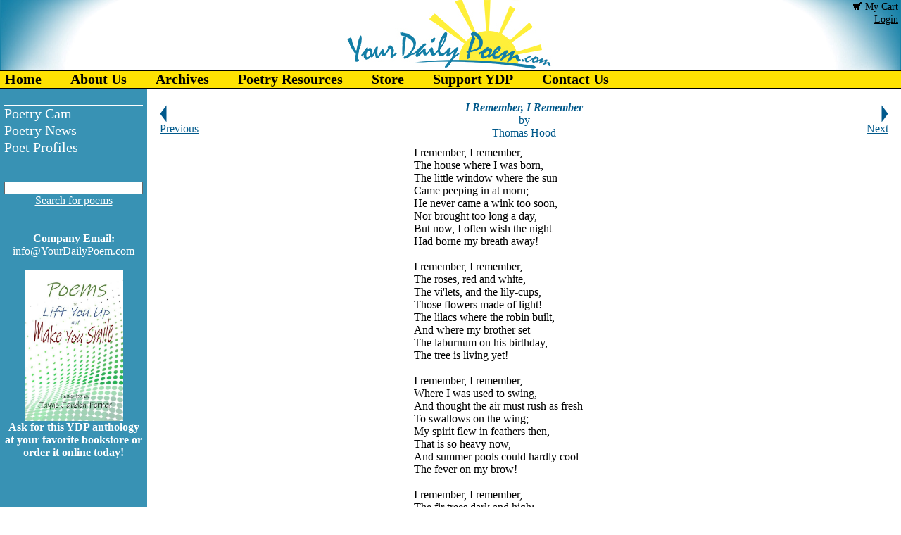

--- FILE ---
content_type: text/html;charset=UTF-8
request_url: https://www.yourdailypoem.com/listpoem.jsp?poem_id=2616
body_size: 35355
content:

















<html>
	<head>
		<title>I Remember, I Remember by Thomas Hood - Your Daily Poem</title>
		<META NAME="Keywords" CONTENT="I Remember, I Remember, Thomas Hood, memories, laburnum, your daily poem, poetry, poem a day, barnes & noble, booksellers, MFA programs, hotel bargains, gourmet foods, credit cards, online shopping, bestsellers, social media, travel deals">
		<META NAME="Description" CONTENT="">
		
		<!-- Global site tag (gtag.js) - Google Analytics -->
		<script async src="https://www.googletagmanager.com/gtag/js?id=UA-144181784-1"></script>
		<script>
		window.dataLayer = window.dataLayer || [];
		function gtag(){dataLayer.push(arguments);}
		gtag('js', new Date());
		gtag('config', 'UA-144181784-1');
		</script>
		        


		<SCRIPT language="javascript" SRC="/javascript/general.js" TYPE='text/javascript'></SCRIPT>		

		<SCRIPT language="javascript" SRC="/javascript/screenSize.js" TYPE='text/javascript'></SCRIPT>
		<SCRIPT language="javascript" SRC="/javascript/preloadImages.js" TYPE='text/javascript'></SCRIPT>

		<link rel="StyleSheet" href="/css/main.css" type="text/css">
	</head>	

<table width="100%" height="100%" align="center" cellpadding="0" cellspacing="0">
	<tr>
		<td class="header" colspan="2" height="100">
			<table width="100%" cellpadding="0" cellspacing="0">
				<td style="width: 177px; background: #1C84A9; background-image: url(/i/ydptleft.jpg); background-repeat: no-repeat; background-position: top right;">&nbsp;</td>
				<td align="center"><img src="/i/logoblueandyellow.jpg"></td>
				<td style="width: 177px; background: #1C84A9; background-image: url(/i/ydptright.jpg); background-repeat: no-repeat; background-position: top left;" align="right" valign="top">
					<a href="/showCart.jsp" class="black"><img src="/i/carticon_black.gif"> My Cart</a>&nbsp;<br>
						<a href="/account.jsp" class="black">Login</a>&nbsp;
				</td>
			</table>
		</td>
	</tr>
	<tr>
		<td class="menu" colspan="2">
			

<link rel="stylesheet" type="text/css" href="/css/menu.css">
<SCRIPT LANGUAGE="JavaScript1.2" SRC="/javascript/menu.js" TYPE='text/javascript'></SCRIPT>



<!-- Start Table for TopLevel of Menu !-->
<table width="100%" height="100%" cellpadding="0" cellspacing="0">
<td nowrap="nowrap">
<div class="chromestyle" id="chromemenu">
<ul>
		
		<li><a href='/index.jsp' >Home</a></li>
		
		<li><a href='/page/aboutus' rel='1001'>About Us</a></li>
		
		<li><a href='/archiveByAuthor.jsp' >Archives</a></li>
		
		<li><a href='/page/events' rel='1014'>Poetry Resources</a></li>
		
		<li><a href='/listinventory.jsp' >Store</a></li>
		
		<li><a href='/page/donate' >Support YDP</a></li>
		
		<li><a href='/contactus.jsp' >Contact Us</a></li>
		
		</ul>
</div>
</td>
<!-- End Table for Toplevel of Menu !-->
	
			<!--Start subMenu Div's !-->
			<div id="1001" class="dropmenudiv">					
						
				<a href='/page/aboutus'>Our Purpose</a>												
						
				<a href='/page/you_like_us!'>You Like Us!</a>												
						
				<a href='/page/policies'>Policies</a>												
					
			</div>
			<div id="1014" class="dropmenudiv">	
						
				<a href='/page/quotes'>Great Quotes</a>												
						
				<a href='/page/interesting'>Of Interest</a>												
						
				<a href='/page/poetry_cam'>Poetry Cam</a>												
						
				<a href='/page/poetry_fun'>Poetry Fun</a>												
						
				<a href='/page/poetic_places'>Poetic Places</a>												
 
			</div>
			<!-- End subLevel Div's !-->
<script type="text/javascript">
cssdropdown.startchrome("chromemenu")
</script>
</table>

		</td>
	</tr>
	<tr>
		<td class="sidebar" valign="middle">
			<table width="100%" cellpadding="0" cellspacing="0" class="sidemenu" style="border-bottom: 1px solid white;">
				<tr>
					<td>
						<a href="/page/poetry_cam">Poetry Cam</a>
					</td>
				</tr>
				<!-- <tr>
					<td>
						<a href="/page/poetry_fun">Poetry Fun</a>
					</td>
				</tr> -->
				<tr>
					<td>
						<a href="/page/poetry_news">Poetry News</a>
					</td>
				</tr>
				<tr>
					<td>
						<a href="/page/poet_profiles">Poet Profiles</a>
					</td>
				</tr>
			</table><br /><br />
			<table cellpadding="0" cellspacing="0" align="center">
				<form name="searchBox" action="/search.jsp">
				<tr>
					<td align="center"><input type="text" name="search" class="input-box"><br>
					<a class="white" href="#" onClick="javascript:document.searchBox.submit();">Search for poems</a></td>										
				</tr>
				</form>	
			</table><br>
			<br>
			<!--<img src="/i/subscribe1.jpg"><br>
			<span style="color: #FFFFFF;">Want Your Daily Poem delivered right to your mailbox every morning?</span><br><br>!-->
			<!-- BEGIN: Constant Contact Basic Opt-in Email List Form !-->
			<!--<div align="center">
			<form name="ccoptin" action="https://visitor.constantcontact.com/d.jsp" target="_blank" method="post" style="margin-bottom:2;">
			<input type="hidden" name="m" value="1102200972367">
			<input type="hidden" name="p" value="oi">
			<font style="font-weight: normal; font-family:Arial; font-size:12px; color:#FFFFFF;">Enter Your Email Here:</font> <input type="text" name="ea" size="20" value="" style="font-size:10pt; border:1px solid #999999;">
			<input type="submit" name="go" value="Go" class="submit" style="font-family:Verdana,Geneva,Arial,Helvetica,sans-serif; font-size:10pt;">
			</div><br>!-->
			<!-- END: Constant Contact Basic Opt-in Email List Form !-->
			<!--<a class="white" href="javascript:open_window('/emailforward/emailForward.jsp?emailid=24302',615,600)"><img src="/i/sendtofriend.jpg"></a><br><br>!-->
			<!-- BEGIN: SafeSubscribe !-->
			<!--<div align="center" style="background:#E4E5EF;font-family:Arial,Helvetica,sans-serif;font-size:10px;color:#999999;">
			<a href="https://www.constantcontact.com/safesubscribe.jsp" target="_blank"><img src="/i/safe_subscribe_logo.jpg" border="0" alt=""/></a><br>
			For <a href="https://www.constantcontact.com/index.jsp" style="text-decoration:none;font-family:Arial,Helvetica,sans-serif;font-size:10px;color:#999999;" target="_blank">Email Marketing</a> you can trust
			</form>
			</div><br>!-->
			<!-- END: SafeSubscribe !-->
			<strong>Company Email:</strong><br>
			<script>protectmail('info','YourDailyPoem.com','white')</script><br><br>
			<div id="fb-root"></div>
			<script>(function(d, s, id) {
			  var js, fjs = d.getElementsByTagName(s)[0];
			  if (d.getElementById(id)) return;
			  js = d.createElement(s); js.id = id;
			  js.src = "//connect.facebook.net/en_US/all.js#xfbml=1";
			  fjs.parentNode.insertBefore(js, fjs);
			}(document, 'script', 'facebook-jssdk'));</script>
			<div class="fb-like-box" style="background: #FFFFFF; border: 0;" data-href="https://www.facebook.com/pages/YourDailyPoemcom/212841855436414" data-width="135" data-height="80" data-show-faces="false" data-stream="false" data-header="false"></div><br>
			<a href="http://jaynejaudonferrer.com/page/poemstoliftyouup" target="_blank"><img src="/i/poems_to_lift_you_up.jpg" width="140"></a><br /><strong>Ask for this YDP anthology at your favorite bookstore or order it online today!</strong>
			
		</td>

		<td valign="top" class="bodyText">					





<script type="text/javascript">
function ismaxlength(obj){
	var mlength=obj.getAttribute? parseInt(obj.getAttribute("maxlength")) : ""
	if (obj.getAttribute && obj.value.length>mlength){
		obj.value=obj.value.substring(0,mlength);
		alert('You have exceeded the 2000 character limit for comments.');
	}
}
</script>
<table width="100%">

		<tr>
			<td>
				<table width="100%" cellpadding="0" cellspacing="0">
					<tr>
						<td align="left" width="70">
					
							<a href="/listpoem.jsp?poem_id=4843"><img src="/i/prev.png"><br>Previous</a>
					
						</td>
						<td class="poem"><p align="center"><strong><em>I Remember, I Remember</em></strong><br>by<br>Thomas Hood</p></td>
						<td align="right" width="70">
					
							<a href="/listpoem.jsp?poem_id=2617"><img src="/i/next.png"><br>Next</a>
					
						</td>
					</tr>
				</table>
			</td>
		</tr>
		<tr>
			<td>
				<table width="100%">
					<td width="120">&nbsp;</td>
					<td>
						<table width="320" align="center">
							<tr>
								<td class="poem" nowrap="nowrap">
									<div style="margin: 0px; padding: 0px 0px 0px 1em; border: 0px; font-size: 20px; font-weight: 400; font-style: normal; font-family: adobe-garamond-pro; vertical-align: baseline; color: rgb(0, 0, 0); font-variant-ligatures: normal; font-variant-caps: normal; letter-spacing: normal; orphans: 2; text-align: start; text-transform: none; white-space: normal; widows: 2; word-spacing: 0px; -webkit-text-stroke-width: 0px; background-color: rgb(255, 255, 255); text-decoration-style: initial; text-decoration-color: initial; text-indent: -1em;"><font size="3">I remember, I remember,<span> </span><br />
</font></div>
<div style="margin: 0px; padding: 0px 0px 0px 1em; border: 0px; font-size: 20px; font-weight: 400; font-style: normal; font-family: adobe-garamond-pro; vertical-align: baseline; color: rgb(0, 0, 0); font-variant-ligatures: normal; font-variant-caps: normal; letter-spacing: normal; orphans: 2; text-align: start; text-transform: none; white-space: normal; widows: 2; word-spacing: 0px; -webkit-text-stroke-width: 0px; background-color: rgb(255, 255, 255); text-decoration-style: initial; text-decoration-color: initial; text-indent: -1em;"><font size="3">The house where I was born,<span> </span><br />
</font></div>
<div style="margin: 0px; padding: 0px 0px 0px 1em; border: 0px; font-size: 20px; font-weight: 400; font-style: normal; font-family: adobe-garamond-pro; vertical-align: baseline; color: rgb(0, 0, 0); font-variant-ligatures: normal; font-variant-caps: normal; letter-spacing: normal; orphans: 2; text-align: start; text-transform: none; white-space: normal; widows: 2; word-spacing: 0px; -webkit-text-stroke-width: 0px; background-color: rgb(255, 255, 255); text-decoration-style: initial; text-decoration-color: initial; text-indent: -1em;"><font size="3">The little window where the sun<span> </span><br />
</font></div>
<div style="margin: 0px; padding: 0px 0px 0px 1em; border: 0px; font-size: 20px; font-weight: 400; font-style: normal; font-family: adobe-garamond-pro; vertical-align: baseline; color: rgb(0, 0, 0); font-variant-ligatures: normal; font-variant-caps: normal; letter-spacing: normal; orphans: 2; text-align: start; text-transform: none; white-space: normal; widows: 2; word-spacing: 0px; -webkit-text-stroke-width: 0px; background-color: rgb(255, 255, 255); text-decoration-style: initial; text-decoration-color: initial; text-indent: -1em;"><font size="3">Came peeping in at morn;<span> </span><br />
</font></div>
<div style="margin: 0px; padding: 0px 0px 0px 1em; border: 0px; font-size: 20px; font-weight: 400; font-style: normal; font-family: adobe-garamond-pro; vertical-align: baseline; color: rgb(0, 0, 0); font-variant-ligatures: normal; font-variant-caps: normal; letter-spacing: normal; orphans: 2; text-align: start; text-transform: none; white-space: normal; widows: 2; word-spacing: 0px; -webkit-text-stroke-width: 0px; background-color: rgb(255, 255, 255); text-decoration-style: initial; text-decoration-color: initial; text-indent: -1em;"><font size="3">He never came a wink too soon,<span> </span><br />
</font></div>
<div style="margin: 0px; padding: 0px 0px 0px 1em; border: 0px; font-size: 20px; font-weight: 400; font-style: normal; font-family: adobe-garamond-pro; vertical-align: baseline; color: rgb(0, 0, 0); font-variant-ligatures: normal; font-variant-caps: normal; letter-spacing: normal; orphans: 2; text-align: start; text-transform: none; white-space: normal; widows: 2; word-spacing: 0px; -webkit-text-stroke-width: 0px; background-color: rgb(255, 255, 255); text-decoration-style: initial; text-decoration-color: initial; text-indent: -1em;"><font size="3">Nor brought too long a day,<span> </span><br />
</font></div>
<div style="margin: 0px; padding: 0px 0px 0px 1em; border: 0px; font-size: 20px; font-weight: 400; font-style: normal; font-family: adobe-garamond-pro; vertical-align: baseline; color: rgb(0, 0, 0); font-variant-ligatures: normal; font-variant-caps: normal; letter-spacing: normal; orphans: 2; text-align: start; text-transform: none; white-space: normal; widows: 2; word-spacing: 0px; -webkit-text-stroke-width: 0px; background-color: rgb(255, 255, 255); text-decoration-style: initial; text-decoration-color: initial; text-indent: -1em;"><font size="3">But now, I often wish the night<span> </span><br />
</font></div>
<div style="margin: 0px; padding: 0px 0px 0px 1em; border: 0px; font-size: 20px; font-weight: 400; font-style: normal; font-family: adobe-garamond-pro; vertical-align: baseline; color: rgb(0, 0, 0); font-variant-ligatures: normal; font-variant-caps: normal; letter-spacing: normal; orphans: 2; text-align: start; text-transform: none; white-space: normal; widows: 2; word-spacing: 0px; -webkit-text-stroke-width: 0px; background-color: rgb(255, 255, 255); text-decoration-style: initial; text-decoration-color: initial; text-indent: -1em;"><font size="3">Had borne my breath away!<span> </span><br />
</font></div>
<div style="margin: 0px; padding: 0px 0px 0px 1em; border: 0px; font-size: 20px; font-weight: 400; font-style: normal; font-family: adobe-garamond-pro; vertical-align: baseline; color: rgb(0, 0, 0); font-variant-ligatures: normal; font-variant-caps: normal; letter-spacing: normal; orphans: 2; text-align: start; text-transform: none; white-space: normal; widows: 2; word-spacing: 0px; -webkit-text-stroke-width: 0px; background-color: rgb(255, 255, 255); text-decoration-style: initial; text-decoration-color: initial; text-indent: -1em;"><font size="3"><br />
</font></div>
<div style="margin: 0px; padding: 0px 0px 0px 1em; border: 0px; font-size: 20px; font-weight: 400; font-style: normal; font-family: adobe-garamond-pro; vertical-align: baseline; color: rgb(0, 0, 0); font-variant-ligatures: normal; font-variant-caps: normal; letter-spacing: normal; orphans: 2; text-align: start; text-transform: none; white-space: normal; widows: 2; word-spacing: 0px; -webkit-text-stroke-width: 0px; background-color: rgb(255, 255, 255); text-decoration-style: initial; text-decoration-color: initial; text-indent: -1em;"><font size="3">I remember, I remember,<span> </span><br />
</font></div>
<div style="margin: 0px; padding: 0px 0px 0px 1em; border: 0px; font-size: 20px; font-weight: 400; font-style: normal; font-family: adobe-garamond-pro; vertical-align: baseline; color: rgb(0, 0, 0); font-variant-ligatures: normal; font-variant-caps: normal; letter-spacing: normal; orphans: 2; text-align: start; text-transform: none; white-space: normal; widows: 2; word-spacing: 0px; -webkit-text-stroke-width: 0px; background-color: rgb(255, 255, 255); text-decoration-style: initial; text-decoration-color: initial; text-indent: -1em;"><font size="3">The roses, red and white,<span> </span><br />
</font></div>
<div style="margin: 0px; padding: 0px 0px 0px 1em; border: 0px; font-size: 20px; font-weight: 400; font-style: normal; font-family: adobe-garamond-pro; vertical-align: baseline; color: rgb(0, 0, 0); font-variant-ligatures: normal; font-variant-caps: normal; letter-spacing: normal; orphans: 2; text-align: start; text-transform: none; white-space: normal; widows: 2; word-spacing: 0px; -webkit-text-stroke-width: 0px; background-color: rgb(255, 255, 255); text-decoration-style: initial; text-decoration-color: initial; text-indent: -1em;"><font size="3">The vi'lets, and the lily-cups,<span> </span><br />
</font></div>
<div style="margin: 0px; padding: 0px 0px 0px 1em; border: 0px; font-size: 20px; font-weight: 400; font-style: normal; font-family: adobe-garamond-pro; vertical-align: baseline; color: rgb(0, 0, 0); font-variant-ligatures: normal; font-variant-caps: normal; letter-spacing: normal; orphans: 2; text-align: start; text-transform: none; white-space: normal; widows: 2; word-spacing: 0px; -webkit-text-stroke-width: 0px; background-color: rgb(255, 255, 255); text-decoration-style: initial; text-decoration-color: initial; text-indent: -1em;"><font size="3">Those flowers made of light!<span> </span><br />
</font></div>
<div style="margin: 0px; padding: 0px 0px 0px 1em; border: 0px; font-size: 20px; font-weight: 400; font-style: normal; font-family: adobe-garamond-pro; vertical-align: baseline; color: rgb(0, 0, 0); font-variant-ligatures: normal; font-variant-caps: normal; letter-spacing: normal; orphans: 2; text-align: start; text-transform: none; white-space: normal; widows: 2; word-spacing: 0px; -webkit-text-stroke-width: 0px; background-color: rgb(255, 255, 255); text-decoration-style: initial; text-decoration-color: initial; text-indent: -1em;"><font size="3">The lilacs where the robin built,<span> </span><br />
</font></div>
<div style="margin: 0px; padding: 0px 0px 0px 1em; border: 0px; font-size: 20px; font-weight: 400; font-style: normal; font-family: adobe-garamond-pro; vertical-align: baseline; color: rgb(0, 0, 0); font-variant-ligatures: normal; font-variant-caps: normal; letter-spacing: normal; orphans: 2; text-align: start; text-transform: none; white-space: normal; widows: 2; word-spacing: 0px; -webkit-text-stroke-width: 0px; background-color: rgb(255, 255, 255); text-decoration-style: initial; text-decoration-color: initial; text-indent: -1em;"><font size="3">And where my brother set<span> </span><br />
</font></div>
<div style="margin: 0px; padding: 0px 0px 0px 1em; border: 0px; font-size: 20px; font-weight: 400; font-style: normal; font-family: adobe-garamond-pro; vertical-align: baseline; color: rgb(0, 0, 0); font-variant-ligatures: normal; font-variant-caps: normal; letter-spacing: normal; orphans: 2; text-align: start; text-transform: none; white-space: normal; widows: 2; word-spacing: 0px; -webkit-text-stroke-width: 0px; background-color: rgb(255, 255, 255); text-decoration-style: initial; text-decoration-color: initial; text-indent: -1em;"><font size="3">The laburnum on his birthday,&mdash;<span> </span><br />
</font></div>
<div style="margin: 0px; padding: 0px 0px 0px 1em; border: 0px; font-size: 20px; font-weight: 400; font-style: normal; font-family: adobe-garamond-pro; vertical-align: baseline; color: rgb(0, 0, 0); font-variant-ligatures: normal; font-variant-caps: normal; letter-spacing: normal; orphans: 2; text-align: start; text-transform: none; white-space: normal; widows: 2; word-spacing: 0px; -webkit-text-stroke-width: 0px; background-color: rgb(255, 255, 255); text-decoration-style: initial; text-decoration-color: initial; text-indent: -1em;"><font size="3">The tree is living yet!<span> </span><br />
</font></div>
<div style="margin: 0px; padding: 0px 0px 0px 1em; border: 0px; font-size: 20px; font-weight: 400; font-style: normal; font-family: adobe-garamond-pro; vertical-align: baseline; color: rgb(0, 0, 0); font-variant-ligatures: normal; font-variant-caps: normal; letter-spacing: normal; orphans: 2; text-align: start; text-transform: none; white-space: normal; widows: 2; word-spacing: 0px; -webkit-text-stroke-width: 0px; background-color: rgb(255, 255, 255); text-decoration-style: initial; text-decoration-color: initial; text-indent: -1em;"><font size="3"><br />
</font></div>
<div style="margin: 0px; padding: 0px 0px 0px 1em; border: 0px; font-size: 20px; font-weight: 400; font-style: normal; font-family: adobe-garamond-pro; vertical-align: baseline; color: rgb(0, 0, 0); font-variant-ligatures: normal; font-variant-caps: normal; letter-spacing: normal; orphans: 2; text-align: start; text-transform: none; white-space: normal; widows: 2; word-spacing: 0px; -webkit-text-stroke-width: 0px; background-color: rgb(255, 255, 255); text-decoration-style: initial; text-decoration-color: initial; text-indent: -1em;"><font size="3">I remember, I remember,<span> </span><br />
</font></div>
<div style="margin: 0px; padding: 0px 0px 0px 1em; border: 0px; font-size: 20px; font-weight: 400; font-style: normal; font-family: adobe-garamond-pro; vertical-align: baseline; color: rgb(0, 0, 0); font-variant-ligatures: normal; font-variant-caps: normal; letter-spacing: normal; orphans: 2; text-align: start; text-transform: none; white-space: normal; widows: 2; word-spacing: 0px; -webkit-text-stroke-width: 0px; background-color: rgb(255, 255, 255); text-decoration-style: initial; text-decoration-color: initial; text-indent: -1em;"><font size="3">Where I was used to swing,<span> </span><br />
</font></div>
<div style="margin: 0px; padding: 0px 0px 0px 1em; border: 0px; font-size: 20px; font-weight: 400; font-style: normal; font-family: adobe-garamond-pro; vertical-align: baseline; color: rgb(0, 0, 0); font-variant-ligatures: normal; font-variant-caps: normal; letter-spacing: normal; orphans: 2; text-align: start; text-transform: none; white-space: normal; widows: 2; word-spacing: 0px; -webkit-text-stroke-width: 0px; background-color: rgb(255, 255, 255); text-decoration-style: initial; text-decoration-color: initial; text-indent: -1em;"><font size="3">And thought the air must rush as fresh<span> </span><br />
</font></div>
<div style="margin: 0px; padding: 0px 0px 0px 1em; border: 0px; font-size: 20px; font-weight: 400; font-style: normal; font-family: adobe-garamond-pro; vertical-align: baseline; color: rgb(0, 0, 0); font-variant-ligatures: normal; font-variant-caps: normal; letter-spacing: normal; orphans: 2; text-align: start; text-transform: none; white-space: normal; widows: 2; word-spacing: 0px; -webkit-text-stroke-width: 0px; background-color: rgb(255, 255, 255); text-decoration-style: initial; text-decoration-color: initial; text-indent: -1em;"><font size="3">To swallows on the wing;<span> </span><br />
</font></div>
<div style="margin: 0px; padding: 0px 0px 0px 1em; border: 0px; font-size: 20px; font-weight: 400; font-style: normal; font-family: adobe-garamond-pro; vertical-align: baseline; color: rgb(0, 0, 0); font-variant-ligatures: normal; font-variant-caps: normal; letter-spacing: normal; orphans: 2; text-align: start; text-transform: none; white-space: normal; widows: 2; word-spacing: 0px; -webkit-text-stroke-width: 0px; background-color: rgb(255, 255, 255); text-decoration-style: initial; text-decoration-color: initial; text-indent: -1em;"><font size="3">My spirit flew in feathers then,<span> </span><br />
</font></div>
<div style="margin: 0px; padding: 0px 0px 0px 1em; border: 0px; font-size: 20px; font-weight: 400; font-style: normal; font-family: adobe-garamond-pro; vertical-align: baseline; color: rgb(0, 0, 0); font-variant-ligatures: normal; font-variant-caps: normal; letter-spacing: normal; orphans: 2; text-align: start; text-transform: none; white-space: normal; widows: 2; word-spacing: 0px; -webkit-text-stroke-width: 0px; background-color: rgb(255, 255, 255); text-decoration-style: initial; text-decoration-color: initial; text-indent: -1em;"><font size="3">That is so heavy now,<span> </span><br />
</font></div>
<div style="margin: 0px; padding: 0px 0px 0px 1em; border: 0px; font-size: 20px; font-weight: 400; font-style: normal; font-family: adobe-garamond-pro; vertical-align: baseline; color: rgb(0, 0, 0); font-variant-ligatures: normal; font-variant-caps: normal; letter-spacing: normal; orphans: 2; text-align: start; text-transform: none; white-space: normal; widows: 2; word-spacing: 0px; -webkit-text-stroke-width: 0px; background-color: rgb(255, 255, 255); text-decoration-style: initial; text-decoration-color: initial; text-indent: -1em;"><font size="3">And summer pools could hardly cool<span> </span><br />
</font></div>
<div style="margin: 0px; padding: 0px 0px 0px 1em; border: 0px; font-size: 20px; font-weight: 400; font-style: normal; font-family: adobe-garamond-pro; vertical-align: baseline; color: rgb(0, 0, 0); font-variant-ligatures: normal; font-variant-caps: normal; letter-spacing: normal; orphans: 2; text-align: start; text-transform: none; white-space: normal; widows: 2; word-spacing: 0px; -webkit-text-stroke-width: 0px; background-color: rgb(255, 255, 255); text-decoration-style: initial; text-decoration-color: initial; text-indent: -1em;"><font size="3">The fever on my brow!<span> </span><br />
</font></div>
<div style="margin: 0px; padding: 0px 0px 0px 1em; border: 0px; font-size: 20px; font-weight: 400; font-style: normal; font-family: adobe-garamond-pro; vertical-align: baseline; color: rgb(0, 0, 0); font-variant-ligatures: normal; font-variant-caps: normal; letter-spacing: normal; orphans: 2; text-align: start; text-transform: none; white-space: normal; widows: 2; word-spacing: 0px; -webkit-text-stroke-width: 0px; background-color: rgb(255, 255, 255); text-decoration-style: initial; text-decoration-color: initial; text-indent: -1em;"><font size="3"><br />
</font></div>
<div style="margin: 0px; padding: 0px 0px 0px 1em; border: 0px; font-size: 20px; font-weight: 400; font-style: normal; font-family: adobe-garamond-pro; vertical-align: baseline; color: rgb(0, 0, 0); font-variant-ligatures: normal; font-variant-caps: normal; letter-spacing: normal; orphans: 2; text-align: start; text-transform: none; white-space: normal; widows: 2; word-spacing: 0px; -webkit-text-stroke-width: 0px; background-color: rgb(255, 255, 255); text-decoration-style: initial; text-decoration-color: initial; text-indent: -1em;"><font size="3">I remember, I remember,<span> </span><br />
</font></div>
<div style="margin: 0px; padding: 0px 0px 0px 1em; border: 0px; font-size: 20px; font-weight: 400; font-style: normal; font-family: adobe-garamond-pro; vertical-align: baseline; color: rgb(0, 0, 0); font-variant-ligatures: normal; font-variant-caps: normal; letter-spacing: normal; orphans: 2; text-align: start; text-transform: none; white-space: normal; widows: 2; word-spacing: 0px; -webkit-text-stroke-width: 0px; background-color: rgb(255, 255, 255); text-decoration-style: initial; text-decoration-color: initial; text-indent: -1em;"><font size="3">The fir trees dark and high;<span> </span><br />
</font></div>
<div style="margin: 0px; padding: 0px 0px 0px 1em; border: 0px; font-size: 20px; font-weight: 400; font-style: normal; font-family: adobe-garamond-pro; vertical-align: baseline; color: rgb(0, 0, 0); font-variant-ligatures: normal; font-variant-caps: normal; letter-spacing: normal; orphans: 2; text-align: start; text-transform: none; white-space: normal; widows: 2; word-spacing: 0px; -webkit-text-stroke-width: 0px; background-color: rgb(255, 255, 255); text-decoration-style: initial; text-decoration-color: initial; text-indent: -1em;"><font size="3">I used to think their slender tops<span> </span><br />
</font></div>
<div style="margin: 0px; padding: 0px 0px 0px 1em; border: 0px; font-size: 20px; font-weight: 400; font-style: normal; font-family: adobe-garamond-pro; vertical-align: baseline; color: rgb(0, 0, 0); font-variant-ligatures: normal; font-variant-caps: normal; letter-spacing: normal; orphans: 2; text-align: start; text-transform: none; white-space: normal; widows: 2; word-spacing: 0px; -webkit-text-stroke-width: 0px; background-color: rgb(255, 255, 255); text-decoration-style: initial; text-decoration-color: initial; text-indent: -1em;"><font size="3">Were close against the sky:<span> </span><br />
</font></div>
<div style="margin: 0px; padding: 0px 0px 0px 1em; border: 0px; font-size: 20px; font-weight: 400; font-style: normal; font-family: adobe-garamond-pro; vertical-align: baseline; color: rgb(0, 0, 0); font-variant-ligatures: normal; font-variant-caps: normal; letter-spacing: normal; orphans: 2; text-align: start; text-transform: none; white-space: normal; widows: 2; word-spacing: 0px; -webkit-text-stroke-width: 0px; background-color: rgb(255, 255, 255); text-decoration-style: initial; text-decoration-color: initial; text-indent: -1em;"><font size="3">It was a childish ignorance,<span> </span><br />
</font></div>
<div style="margin: 0px; padding: 0px 0px 0px 1em; border: 0px; font-size: 20px; font-weight: 400; font-style: normal; font-family: adobe-garamond-pro; vertical-align: baseline; color: rgb(0, 0, 0); font-variant-ligatures: normal; font-variant-caps: normal; letter-spacing: normal; orphans: 2; text-align: start; text-transform: none; white-space: normal; widows: 2; word-spacing: 0px; -webkit-text-stroke-width: 0px; background-color: rgb(255, 255, 255); text-decoration-style: initial; text-decoration-color: initial; text-indent: -1em;"><font size="3">But now 'tis little joy<span> </span><br />
</font></div>
<div style="margin: 0px; padding: 0px 0px 0px 1em; border: 0px; font-size: 20px; font-weight: 400; font-style: normal; font-family: adobe-garamond-pro; vertical-align: baseline; color: rgb(0, 0, 0); font-variant-ligatures: normal; font-variant-caps: normal; letter-spacing: normal; orphans: 2; text-align: start; text-transform: none; white-space: normal; widows: 2; word-spacing: 0px; -webkit-text-stroke-width: 0px; background-color: rgb(255, 255, 255); text-decoration-style: initial; text-decoration-color: initial; text-indent: -1em;"><font size="3">To know I'm farther off from heav'n<span> </span></font><font size="3"><br />
</font><font size="3">Than when I was a boy.<span> </span><br />
</font></div>
<div style="margin: 0px; padding: 0px 0px 0px 1em; border: 0px; font-size: 20px; font-weight: 400; font-style: normal; font-family: adobe-garamond-pro; vertical-align: baseline; color: rgb(0, 0, 0); font-variant-ligatures: normal; font-variant-caps: normal; letter-spacing: normal; orphans: 2; text-align: start; text-transform: none; white-space: normal; widows: 2; word-spacing: 0px; -webkit-text-stroke-width: 0px; background-color: rgb(255, 255, 255); text-decoration-style: initial; text-decoration-color: initial; text-indent: -1em;">
<p><font size="3"><span><br />
</span><em>This poem is in the public domain.</em></font></p>
<p> </p>
<p><em><br />
</em></p>
</div>
<p> </p>
								</td>
							</tr>
								<!--<tr>
									<td align="center"><a href="/item/4002&poem_id=2616">Purchase a framed print of this poem.</a></td>
								</tr>!-->
						</table>
						<br><p align="center"><img src="/i/Thomas Hood(1).jpg" alt="" width="138" height="152" /></p>
<p><font size="3">Thomas Hood (1799 - 1845) was a poet, publisher, editor, and humorist. The son of a bookseller, he was born in London and lived there for most of his life, with stints in Scotland and Belgium. Well known for his puns and comic verse, Thomas also composed poems that drew attention to the social evils of his day.</font></p>
<p> </p>
						<br>
						<div syle="align: center; height: 300px; width: 300px; overflow: auto;">
						<TABLE>											
							<tr>
								<td>
 									<form name="newMessage" action="postmessage.jsp">
 									Post New Comment:<br>
 									<textarea name="message" cols=40 rows=6 maxlength=2000 onkeyup="return ismaxlength(this)"></textarea>
 									<input type="hidden" name="poem_id" value="2616" /> 
 									<input type="hidden" name="poem_source" value="0" />
 									<input type="submit" value="Submit" /></form>
<!-- 										<em>New comments are closed for now.</em>	 -->
								</td>
							</tr>
							<tr>
								<td>
						
									<table class="productBox">
										<tr>
											<td>
												<b>Kay Sanders:</b><br>
												The first four lines of this poem are among my earliest memories. I heard and absorbed them from my mother who was always quoting poetry. Thank you for posting this, Jayne.<br>
												<i>Posted 04/08/2018 08:54 AM</i>
											</td>
										</tr>
									</table>
						
									<table class="productBox">
										<tr>
											<td>
												<b>leonieburke2@gmail.com:</b><br>
												So wonderful to have you and the lovely poems back again!  <br>
												<i>Posted 04/03/2018 03:00 PM</i>
											</td>
										</tr>
									</table>
						
									<table class="productBox">
										<tr>
											<td>
												<b>mjs.ontheroad@gmail.com:</b><br>
												Oh, Jayne, what a fantastic Easter surprise!  I have missed YDP SO MUCH (even though you had poems available, the poem in the in-box is *always* a happy surprise.)  Thank yo, thank you!<br>
												<i>Posted 04/02/2018 11:12 PM</i>
											</td>
										</tr>
									</table>
						
									<table class="productBox">
										<tr>
											<td>
												<b>JanetruthMartin:</b><br>
												thank-you Jayne. this poem is fantastic...so is the month-return of poetry parade!<br>
												<i>Posted 04/02/2018 06:43 PM</i>
											</td>
										</tr>
									</table>
						
								</td>
							</tr>
						</TABLE>
					</div>
					</td>
					<td width="120" valign="top">
						<br><br>
						<script type="text/javascript"><!--
						google_ad_client = "pub-6359132222108751";
						/* 120x600, created 5/18/10 */
						google_ad_slot = "2498796841";
						google_ad_width = 120;
						google_ad_height = 600;
						//-->
						</script>
						<script type="text/javascript"
						src="http://pagead2.googlesyndication.com/pagead/show_ads.js">
						</script>
					</td>
				</table>
			</td>
		</tr>
	
	<tr>
		<td align="center">
			<script type="text/javascript"><!--
			google_ad_client = "pub-6359132222108751";
			/* 728x90, created 5/24/09 */
			google_ad_slot = "5431815387";
			google_ad_width = 728;
			google_ad_height = 90;
			//-->
			</script>
			<script type="text/javascript"
			src="http://pagead2.googlesyndication.com/pagead/show_ads.js">
			</script>	
		</td>
	</tr>
</TABLE>







		</td>
	</tr>
	<tr>
		<td colspan="2" valign="bottom">
			<table width="100%" cellpadding="2" cellspacing="0">
				<tr>
					<td align="center" class="footer">
						<a href="/index.jsp">Home</a> | 
						<a href="/page/aboutus">About Us</a> | 
						<a href="/contactus.jsp">Contact Us</a> | 
						<a href="/sitemap.jsp">Sitemap</a> |
						<a href="javascript:bookmarksite('Your Daily Poem', 'http://www.YourDailyPoem.com')" class="title">Bookmark Us</a> | 
						<a class="copyright" href="http://www.pbsit.com">Website Development by <b>Practical Business Systems</b></a>
					</td>
				</tr>
				<tr>
					<td bgcolor="#01598B"><font color="white"><center><i>Contents of this web site and all original text and images therein are copyright &copy;<script type="text/javascript">var d = new Date();document.write(d.getFullYear());</script> by Your Daily Poem. All rights reserved.<br>
					As an Amazon Associate I earn from qualifying purchases. Purchasing books through any poet's Amazon links helps to support Your Daily Poem.<br />
					The material on this site may not be copied, reproduced, downloaded, distributed, transmitted, stored, altered, adapted,<br>
					or otherwise used in any way without the express written permission of the owner.</i></center></font></td>
				</tr>
			</table>
		</td>
	</tr>
</table>
</body>
</html>	


--- FILE ---
content_type: text/css
request_url: https://www.yourdailypoem.com/css/main.css
body_size: 7098
content:
/* ********************** Forms ************************* */
/**********************************************************/

body{
	margin:					0;
}

.input-box{
	color: 					#000000;
	background: 			#FFFFFF;
	border: 				#666666 solid 1px;
	height:					18px;	
	font-size:				16px;
}

.input-box2{
	color: 					#000000;
	background: 			#FFFFFF;
	border: 				#666666 solid 1px;
	height:					18px;	
	font-size:				12px;
}

.comments-box{
	color: 					#000000;
	font-family:			Times New Roman;
	font-size:				14px;
	background: 			#FFFFFF;
	width:					600px;
	height:					300px;
	border: 				#000000 solid 1px;
}

.comments-box2{
	color: 					#000000;
	font-family:			arial;
	font-size:				12px;
	background: 			#FFFFFF;
	border: 				#000000 solid 1px;
}

.selectBox{
	font-size: 				14px;
	color: 					#000000;
	background-color: 		#FFFFFF;
	font-family:			Times New Roman;
}

label { 	
	font-family:			Times New Roman;
	font-size:				14px;	
	color:					#000000;
}

.author {
	font-family:			Times New Roman;
	font-size:				18px;
	color:					#000000;
	border-bottom:			1px solid #CCCCCC;
	padding-top:			8px;
}

/* ********************** Text ********************** */
/******************************************************/

p{
	font-family:			Times New Roman;
	font-size:				16px;
}

h1{
	font-family:			Times New Roman;
	font-size:				22px;
}

a{
	color:					#01598B;	
}

.address{
	font-size:				14px;
	font-family:			Times New Roman;
	color:					#FFFFFF;
	text-align:				right;
}

.red{
	color:					#EC0303;
}

.black{
	color:					#000000;
	font-family:			Times New Roman;
	font-size:				14px;
}

.white{
	color:					#FFFFFF;				
}

a.white{
}

a.black{
	color:					#000000;
}

a.white:hover{
	text-decoration:		underline;
}

.copyright{
	font-size:				12px;	
	font-family:			Times New Roman;
	color:					#FFFFFF;
}

a.copyright{
	font-weight:			bold;
	text-decoration:		none;
}

a.copyright:hover{
	text-decoration:		underline;
}

.productHeader{
	font-size:				14px;	
	font-weight:			bold;
	font-family:			Times New Roman;
	color:					#FFFFFF;
	letter-spacing:	 		0px;
}

.productHeaderWhite{
	font-size:				16px;
	font-weight:			bold;
	font-family:			Arial;
	color:					#FFFFFF;
}

.tm {
	vertical-align: 		super;
	font-family: 			Times New Roman;
	color: 					#000000;
	font-size: 				8px;	
}

.price{
	font-size:				16px;
	font-weight:			bold;
}

.bullets {
	font-family: 			Times New Roman;
	font-size: 				14px;
	line-height: 			18px;
}

.category{
	font-weight:			bold;
	font-size:				16px;
	font-family:			Times New Roman;
	text-decoration:		none;
	color:					#EC0303;
}

a.category:hover{
	text-decoration:		underline;
}

a.cartItem{
	text-decoration: none;
	color: #000000;
}

.label{
	color:					#000000;
	font-weight:			bold;
	font-family:			Times New Roman;
	font-size:				14px;
}

.productlabel{
	color:					#000000;
	font-weight:			bold;
	font-family:			Times New Roman;
	font-size:				14px;
}

a.reglink{
	font-family:			Times New Roman;
	font-weight:			bold;
	color:					#dd3a40;
}

a.reglink:hover{
	color:					#000000;
}

.headerfont1 {
	font-family: 			Times New Roman;
	color: 					#dd3a40;
	font-size: 				14px;
	text-align: 			left;
	font-weight: 			900;
	text-decoration: 		none;
}

.copy {
	font-family: 			Times New Roman;
	font-size: 				14px;
	text-align: 			left;
	line-height: 			18px;
	font-weight: 			100;
	text-decoration: 		none;
	}

.topLevel{
	padding-left:		3px;
	color:				#EC0303;
	font-family:		Times New Roman;
	font-size:			14px;
	font-weight:		bold;	
	text-decoration:	none;	
}	

.subLevel{	
	padding-left:		5px;
	color:				#FFFFFF;
	font-family:		Times New Roman;
	font-size:			14px;
}

a.subLevel{
	color:				#FFFFFF;
	font-size:			14px;
	font-family:		Times New Roman;
	text-decoration:	none;
}

a.subLevel:hover{
	text-decoration:	underline;
}

.sidemenu a{
	font:				20px Times New Roman;
	text-decoration:	none;
	color:				#FFFFFF;
}


/* ********************** Table ********************** */
/*******************************************************/

.featuredItem {
	float:left;
	background-color: #AAAAAA;
	border: 1px solid #5A6167; 
	vertical-align:top;
	width:	240px;
	height:	152px;
	display: inline;	
	margin: 2px;
}

.itemGroup {
	padding: 3px;
	float:left;	
	text-align: center;	
	vertical-align:top;
	width:	120px;
	height:	150px;
	display: inline;		
}

.contentBox{
	border-left: 				#000000 1px solid;
	border-right: 				#000000 1px solid;
	background:					#FFFFFF;
}

.headerBox{
	border-bottom:				#000000 1px solid;
}

.stepBox{
	border-right:			#333333 2px solid;	
	background-color:		#D9CC98;		
}

td{
	font-family:				Times New Roman;
	font-size:					16px;
}

.header {
	border-bottom: 				#000000 1px solid;	
	font-family: 				Times New Roman;
	font-size:					14px;
	color: 						#FFFFFF;
	padding-top: 				0px;
	/*background:				#01598B;*/
	background:					#FFFFFF;
	/*background-image:			url(/i/left_fade.jpg);*/
	background-repeat:			no-repeat;
}

.poem {
	font-family:			Times New Roman;
	font-size:				16px;
	color:					#01598B;
}

.sidebar {
	width:						140px;
	color:						#FFFFFF;
	padding:					23px 6px 6px 6px;
	background:					#3892b4;
	vertical-align:				top;
	text-align:					center;
}

.menu {
	height:						25px;
	background:					#fee202;
	border-bottom:				1px solid black;
}

.footer {
	clear: 						both;
	border-top: 				#000000 1px solid;	
	font-family: 				Times New Roman;
	font-size:					14px;
	color: 						#FFFFFF;
	padding-top: 				12px;
	background:					#01598B;
}

.footer a{
	color:	#FFFFFF;
}

.bodyText{
	padding-left:			15px;
	padding-right:			15px;
	padding-bottom:			15px;
	padding-top:			15px;
	background:				#FFFFFF;
	height:					100%;
	width:					100%;
}

.openmicText{
	padding-left:			0px;
	padding-right:			0px;
	padding-bottom:			15px;
	padding-top:			0px;
	background:				#FFFFFF;
	height:					100%;
	width:					100%;
}

.tanBox{
	border:					1px solid #999999;
	background-color:		#F4F0E0;	
}

.blackBox{
	border:					1px solid #FFFFFF;
	background-color:		#000000;
}

.blue2Box{
	border:					1px solid #4A70A4;
	background:				#ECF4FE;
}

.whiteBox{
	border:					1px solid #999999;
	background:				#FFFFFF;	
}

.blue1{
	background-color:		#4A70A4;
	color:					#FFFFFF;
}

.blue2{
	background-color:		#ECF4FE;	
}

.darkblue{
	background-color:		#001C43;
}

.lightgrey{
	background-color:		#F5F5F5;
}

.darkgrey{
	background-color:		#AAAAAA;
}

.green1{
	background-color:		#256125;
}

.orange1{
	background-color:		#F9A336;
}

.tan1{
	background-color:		#D9CC98;
}

.tan2{
	background-color:		#F4F0E0;
}

.productBox{
	padding-left:			10px;
	padding-right:			10px;
	padding-bottom:			10px;
	padding-top:			10px;
	background-color:		#F5F5F5;
}

image{
	border-width:			0px;	
}

img {
	border: 				none;
}

.border{
	border: 				1px solid #CCCCCC;
}

.titlebar{
	FONT-SIZE:			20px;
	BACKGROUND-COLOR:		#CCCCCC;
	color:					#000000;
}

.rndBox {	
	border:		#252525 1px solid;
}

.rndBoxTitle{		
	height:	36px;	
	font-family: Times New Roman;
	font-weight: bold;
	font-size: 20px;
}

.rndBoxContent{
	border-top:			#000000 2px solid;
}

.sidemenu td{
	border-top:			1px solid white;
}

--- FILE ---
content_type: text/css
request_url: https://www.yourdailypoem.com/css/menu.css
body_size: 1992
content:
.chromestyle{
width: 100%;
font-weight: bold;
}

.chromestyle:after{ /*Add margin between menu and rest of content in Firefox*/
content: "."; 
display: block; 
height: 0; 
clear: both; 
visibility: hidden;
}

.chromestyle ul{
border: 0px solid #BBB;
width: 100%;
background: url() center center no-repeat; /*THEME CHANGE HERE*/
padding: 0px 0;
margin: 0;
text-align: left; /*set value to "left", "center", or "right"*/
}

.chromestyle ul li{
display: inline;
}

.chromestyle ul li a{
color: #000000;
padding: 4px 7px;
padding-right: 30px;
margin: 0;
text-decoration: none;
font:20px Times New Roman;
font-weight:	bold;
/*background: url(/i/menu_break.gif) right center no-repeat;*/ /*THEME CHANGE HERE*/ /*uncomment this line to use image separator between menu items*/
}

.chromestyle ul li a:hover{
/*background: url(/i/menu_break.gif) right center no-repeat; /*THEME CHANGE HERE*/ /*uncomment this line to use image separator between menu items*/

}

.chromestyle ul li a[rel]:after{ /*HTML to indicate drop down link*/
content: "";
/*content: " " url(downimage.gif); /*uncomment this line to use an image instead*/
}


/* ######### Style for Drop Down Menu ######### */

.dropmenudiv{
position:absolute;
top: 0;
border: 1px solid #FFFFFF; /*THEME CHANGE HERE*/
border-bottom-width: 0;
font:normal 16px Times New Roman;
background-color: #01598B;
line-height:18px;
z-index:100;
width: 100px;
visibility: hidden;
filter: progid:DXImageTransform.Microsoft.Shadow(color=#CACACA,direction=135,strength=4); /*Add Shadow in IE. Remove if desired*/
}


.dropmenudiv a{
width: auto;
display: block;
text-indent: 3px;
border-bottom: 1px solid #FFFFFF; /*THEME CHANGE HERE*/
padding: 3px 0px 0px 0px;
text-decoration: none;
color: #FFFFFF;
}

* html .dropmenudiv a{ /*IE only hack*/
width: 100%;
}

.dropmenudiv a:hover{ /*THEME CHANGE HERE*/
background-color: #AAAAAA;
color:	#FFFFFF;
}

/* 

.hidden{
	position:absolute;
	z-index:-1;
	visibility:hidden;
}

.menu{
	background-color:	#000000;
}

*/

--- FILE ---
content_type: text/javascript
request_url: https://www.yourdailypoem.com/javascript/general.js
body_size: 7504
content:
function helpPop(id)
{
	var popurl="/help.jsp?id=" + id 
	winpops=window.open(popurl,"","toolbar=no,location=no,directories=no,status=no,menubar=no,scrollbars=yes,resizable=yes,width=400,height=500");
}

function open_window(newwin, width, height) {	
	flyout=window.open(newwin, "popup_sizing", "width=" + width + ",height=" + height + ",menubar=no,toolbar=no,resizeable=no,status=no,scrollbars=yes,center=1");
	flyout.focus();
}

var clicked = false;
function postPage(qs){		
	if (clicked != true){
		document.ItemForm.action = qs;
		clicked = true;		
		document.ItemForm.submit();				
	}
}

function processSubmit(form){	
	document["subImg"].src = "i/processing.gif"; ;
	document.getElementById("subHref").href = "#submit";	
   	form.submit();
}

function postMulti(form,page){	
	document["subImg"].src = "i/processing.gif"; ;
	document.getElementById("subHref").href = "#submit";	
	form.encoding = "multipart/form-data";
	form.action = page;
   	form.submit();
}

function setSelectedItem(svalue){		
	document.ItemForm.o.options[svalue].selected = true;	
}

function calcPrice(){
	var selectedItem = document.ItemForm.PriceBox.selectedIndex;
	var qty = document.ItemForm.PriceBox.options[selectedItem].text;
	var unitPrice = document.ItemForm.PriceBox.options[selectedItem].value;	
	var totalPrice = qty * unitPrice;
	totalPrice = totalPrice.toFixed(2);
	document.ItemForm.itemPrice.value = totalPrice;
	document.ItemForm.itemQty.value = qty;

}

function formatCurrency(price){
	var fPrice = 0.00;	
	fPrice = price.toFixed(2);
	document.write(fPrice);
}

function reSort(qs,obj){	
	var sortId;	
	sortId = obj.value;			
	qs = qs + sortId
	document.ItemForm.action = qs;		
	document.ItemForm.submit();				
	
}

function refresh(page){
	window.location = page;		
}

function changePicture(picture){
	document.changer.src="../"+ picture + "";
	document.getElementById('changer1').href = "../" + picture + "";
}

function change_image(dropdown) {
	//Used for Select Boxes
	//document["itemImage"].src =  escape(dropdown.options[dropdown.selectedIndex].id);
	//document["itemImage"].title= dropdown.options[dropdown.selectedIndex].text;
	//document.getElementById("itemLink").href = "../" + escape(dropdown.options[dropdown.selectedIndex].id) + "";	
	
	//Use for Radio Buttons	
	document["itemImage"].src = dropdown.id;
	document["itemImage"].title = dropdown.label;
	document.getElementById("itemLink").href = dropdown.id;
}

function getCheckedRadio(radioObj) {
	if(!radioObj)		
		return "";
	var radioLength = radioObj.length;
	if(radioLength == undefined)
		if(radioObj.checked){			
			return radioObj;
		}else{		
			radioObj.checked = true;	
			return radioObj;
		}
	for(var i = 0; i < radioLength; i++) {
		if(radioObj[i].checked) {
			return radioObj[i];
		}
	}
	radioObj[0].checked = true;	
	return radioObj[0];
}

function highlightTerm(){
	var anchorID = location.hash;
	if (anchorID != ""){
		anchorID = anchorID.replace(/(#)/g,"");	
		document.getElementById(anchorID).style.color = "#FF0000";	
	}
}

function validateInt()
   {
      checkfield = document.ItemForm.itemQty;	
	if (isNaN(parseInt(checkfield.value))) {
  		checkfield.focus();
  		alert("Please enter a valid quantity.");
  		return false;
  	}  	  	
  	return true;
}

function addToCart(){	
	if (document.ItemForm.OPTION_NAMES != null){
		if (document.ItemForm.OPTIONS[0][0] == null){
			document.ItemForm.OPTION_NAMES.value = document.ItemForm.OPTIONS[document.ItemForm.OPTIONS.selectedIndex].text
		} else {
			options = document.ItemForm.OPTIONS[0][document.ItemForm.OPTIONS[0].selectedIndex].text;
			for (x=1; x<document.ItemForm.OPTIONS.length; x++){
				options = options + "," + document.ItemForm.OPTIONS[x][document.ItemForm.OPTIONS[x].selectedIndex].text;
			}
			
			options = options.replace("None,","");
			document.ItemForm.OPTION_NAMES.value = options;
		}	
	}	
	
	if (validateInt()) {
		postPage('/addtocart.jsp');
	}	
}

function setScreenWidth(id){
	var screenW = 640, screenH = 480;
	if (parseInt(navigator.appVersion)>3) {
 		screenW = screen.width; 		
 	}
 	if (screenW == "" || screenW == null) screenW = 640;
 	
 	if (screenW >= 1024){
 		document.getElementById(id).width="1000";
 	} else {
 		document.getElementById(id).width="780";
 	}
}

function protectmail(name,address,style,subject) {
	document.write('<a class="' + style + '" href=mailto:' + name + '@' + address + '?subject=' + subject + '>' + name + '@' + address + '</a>');
}

function bookmarksite(title,url){
if (window.sidebar) // firefox
window.sidebar.addPanel(title, url, "");
else if(window.opera && window.print){ // opera
var elem = document.createElement('a');
elem.setAttribute('href',url);
elem.setAttribute('title',title);
elem.setAttribute('rel','sidebar');
elem.click();
}
else if(document.all)// ie
window.external.AddFavorite(url, title);
}

// Declaring valid date character, minimum year and maximum year
var dtCh= "/";
var minYear=1900;
var maxYear=2500;

function isInteger(s){
	var i;
    for (i = 0; i < s.length; i++){   
        // Check that current character is number.
        var c = s.charAt(i);
        if (((c < "0") || (c > "9"))) return false;
    }
    // All characters are numbers.
    return true;
}

function stripCharsInBag(s, bag){
	var i;
    var returnString = "";
    // Search through string's characters one by one.
    // If character is not in bag, append to returnString.
    for (i = 0; i < s.length; i++){   
        var c = s.charAt(i);
        if (bag.indexOf(c) == -1) returnString += c;
    }
    return returnString;
}

function daysInFebruary (year){
	// February has 29 days in any year evenly divisible by four,
    // EXCEPT for centurial years which are not also divisible by 400.
    return (((year % 4 == 0) && ( (!(year % 100 == 0)) || (year % 400 == 0))) ? 29 : 28 );
}
function DaysArray(n) {
	for (var i = 1; i <= n; i++) {
		this[i] = 31
		if (i==4 || i==6 || i==9 || i==11) {this[i] = 30}
		if (i==2) {this[i] = 29}
   } 
   return this
}

function isDate(dtStr){
	var daysInMonth = DaysArray(12)
	var pos1=dtStr.indexOf(dtCh)
	var pos2=dtStr.indexOf(dtCh,pos1+1)
	var strMonth=dtStr.substring(0,pos1)
	var strDay=dtStr.substring(pos1+1,pos2)
	var strYear=dtStr.substring(pos2+1)
	strYr=strYear
	if (strDay.charAt(0)=="0" && strDay.length>1) strDay=strDay.substring(1)
	if (strMonth.charAt(0)=="0" && strMonth.length>1) strMonth=strMonth.substring(1)
	for (var i = 1; i <= 3; i++) {
		if (strYr.charAt(0)=="0" && strYr.length>1) strYr=strYr.substring(1)
	}
	month=parseInt(strMonth)
	day=parseInt(strDay)
	year=parseInt(strYr)
	if (pos1==-1 || pos2==-1){
		alert("The date format should be : mm/dd/yyyy")
		return false
	}
	if (strMonth.length<1 || month<1 || month>12){
		alert("Please enter a valid month")
		return false
	}
	if (strDay.length<1 || day<1 || day>31 || (month==2 && day>daysInFebruary(year)) || day > daysInMonth[month]){
		alert("Please enter a valid day")
		return false
	}
	if (strYear.length != 4 || year==0 || year<minYear || year>maxYear){
		alert("Please enter a valid 4 digit year between "+minYear+" and "+maxYear)
		return false
	}
	if (dtStr.indexOf(dtCh,pos2+1)!=-1 || isInteger(stripCharsInBag(dtStr, dtCh))==false){
		alert("Please enter a valid date")
		return false
	}
return true
}


--- FILE ---
content_type: text/javascript
request_url: https://www.yourdailypoem.com/javascript/preloadImages.js
body_size: 94
content:
if (document.images)
{
	// pic1= new Image(); 
	// pic1.src="/i/shadow_left.gif"; 
}




--- FILE ---
content_type: text/javascript
request_url: https://www.yourdailypoem.com/javascript/screenSize.js
body_size: 882
content:
var httpReq;

function getScreenSize() { 	
	if (window.XMLHttpRequest) {
		httpReq = new XMLHttpRequest();
	} else if (window.ActiveXObject) {
		httpReq = new ActiveXObject("Microsoft.XMLHTTP");
	}
	
	var screenW = 640, screenH = 480;
	if (parseInt(navigator.appVersion)>3) {
 		screenW = screen.width;
 		screenH = screen.height;
 	}
  
  	var url = "/screenSize.jsp?width=" + screenW + "&height=" + screenH;
  	
   	httpReq.onreadystatechange = setScreenSize;
   	// if httpReq is privatized then use http_request.onreadystatechange = function() { processZipData(httpReq); };
   	httpReq.open("GET", url);
   	httpReq.send(null);
}

function setScreenSize(){
	if (httpReq.readyState == 4) {
    	if (httpReq.status == 200) { // 200=success, 404=not found
    		var data = httpReq.responseText;    		
    	} else {		
    	}
    }
}

getScreenSize();